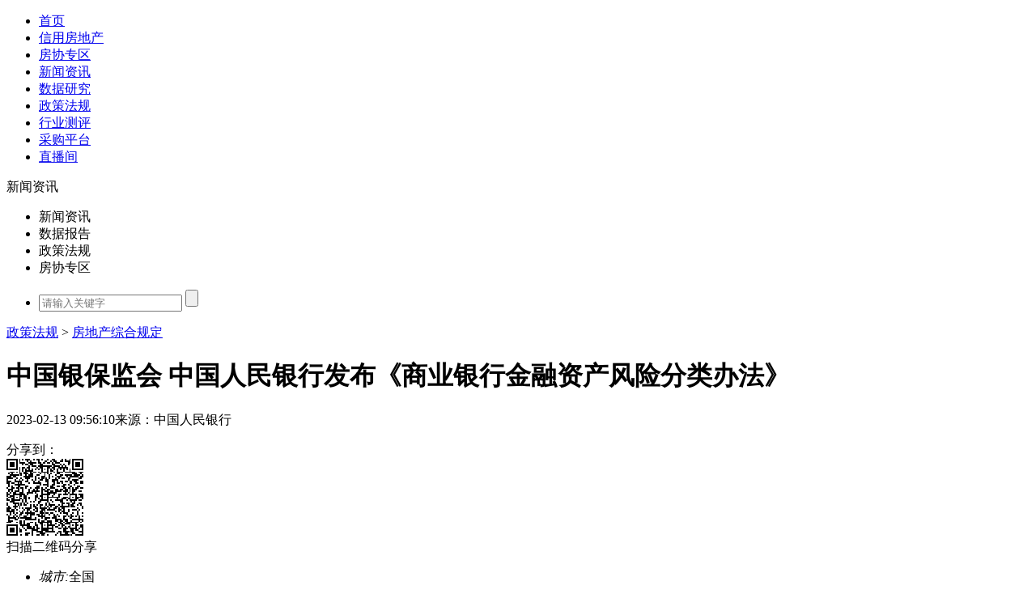

--- FILE ---
content_type: text/html; charset=utf-8
request_url: http://www.fangchan.com/policy/28/2023-02-13/7030716218600657890.html
body_size: 13557
content:
<!DOCTYPE html>
<!--[5894622270214973443,5894622828418115676,5892970923908474966,7030716218600657890,5909855797214783863] published at 2023-02-13 15:56:40 by --><!DOCTYPE html>
<html lang="zh-CN">
<head>
    <meta http-equiv="Content-Type" content="text/html; charset=utf-8" />
    <meta charset="utf-8" />
    <meta name="viewport" content="width=device-width, initial-scale=1, maximum-scale=1, minimum-scale=1, user-scalable=no, minimal-ui">
    <meta http-equiv="X-UA-Compatible" content="IE=edge">
    <title>中国银保监会 中国人民银行发布《商业银行金融资产风险分类办法》_中房网_中国房地产业协会官方网站</title>
    <meta name="baidu-site-verification" content="Nye0HbqdKR" />
    <meta name="keywords" content="商业银行,金融资产,风险分类">
    <meta name="description" content="自2023年7月1日起施行。">
    <link rel="shortcut icon" href="http://www.fangchan.com/templets/default/fangchan/images/favicon.ico"> 
    
    <link href="http://www.fangchan.com/include/5897274866679490741/6702482891521462526.css" rel="stylesheet" />
    <script type="text/javascript">
    	var _hmt = _hmt || [];
	(function() {
	  var hm = document.createElement("script");
	  hm.src = "https://hm.baidu.com/hm.js?8a847433cd702a495b1401e72b251f83";
	  var s = document.getElementsByTagName("script")[0];
	  s.parentNode.insertBefore(hm, s);
	})();
    </script>
    <script type="text/javascript">
	//手机端适配
	var mobileAgent = new Array("iphone", "ipod", "ipad", "android", "mobile", "blackberry", "webos", "incognito", "webmate", "bada", "nokia", "lg", "ucweb", "skyfire", "micromessenger");  
var browser = navigator.userAgent.toLowerCase();  
var isMobile = false;  
for (var i=0; i<mobileAgent.length; i++)  
{  
    if(browser.indexOf(mobileAgent[i])!=-1)  
    {  
        isMobile = true;
        location.href = 'http://m.fangchan.com' + '/policy/28/2023-02-13/7030716218600657890.html ';
        break;  
    }  
}
	</script>
    <base target="_blank" />
</head>
<body>
    <div class="wrap">
        <nav>
            <div class="nav-inner">
                <ul class="nav"><li><a href="http://www.fangchan.com/">首页</a></li>
                    <li><a href="http://credit.fangchan.com" title="信用房地产" target="_blank">信用房地产</a></li>
                    <li><a href="http://member.fangchan.com" title="房协专区">房协专区</a></li>
                    <li><a href="http://www.fangchan.com/news/" title="新闻资讯">新闻资讯</a></li>
                    <li><a href="http://www.fangchan.com/data/" title="数据研究">数据研究</a></li>
                    <li><a href="http://www.fangchan.com/policy/" title="政策法规">政策法规</a></li>
                    <li><a href="http://cp.fangchan.com/" title="行业测评">行业测评</a></li>
                    <li><a href="http://www.youcaiyun.com" title="采购平台" target="_blank">采购平台</a></li>
<li class="last"><a href="http://live.fangchan.com" title="中房网直播">直播间</a></li>
                </ul>
                <div class="search">
                    <span class="search-cur"><span class="search-text">新闻资讯</span><span class="search-icon"></span></span>
                    <ul class="search-type">
                        <li>新闻资讯</li>
                        <li>数据报告</li>
                        <li>政策法规</li>
                        <li>房协专区</li>
                    </ul>
                    <ul class="search-content">
                        <li>
                            <form target="_blank" method="get" action="http://www.fangchan.com/plus/nlist.php">
                            <input type="text" name="q" class="search-text" placeholder="请输入关键字">
                            <input type="hidden" name="tid" value="2">
                            <input type="submit" class="search-submit" value="">
                            </form>
                        </li>
                        <li style="display:none;">
                            <form target="_blank" method="get" action="http://www.fangchan.com/plus/nlist.php"><input type="hidden" name="tid" value="5">
                                <select id="sjbg_type" name="subcolumn">
                                    <option value="0">全部类型</option>
                                    <option value="其他">其他</option>
                                    <option value="年报">年报</option>
                                    <option value="半年报">半年报</option>
                                    <option value="季报">季报</option>
                                    <option value="月报">月报</option>
                                    <option value="周报">周报</option>
                                    <option value="日报">日报</option>
                                </select>
                                <input type="text" name="q" class="search-text" placeholder="请输入关键字">
                                <input type="submit" class="search-submit" value="">
                            </form>
                        </li>
                        <li style="display:none;">
                            <form target="_blank" method="get" action="http://www.fangchan.com/plus/nlist.php">
                                <input type="hidden" name="tid" value="6">
                                <input type="hidden" name="issued_time" value="">
                                <input type="hidden" name="subcolumn" value="">
                                <input type="text" name="q" class="search-text" placeholder="请输入关键字">
                                <input type="submit" class="search-submit" value="">
                            </form>
                        </li>
                        <li style="display:none;">
                            <form target="_blank" method="get" action="http://www.fangchan.com/plus/nlist.php">
                                <input type="hidden" name="tid" value="4">
                                <input type="text" name="q" class="search-text" placeholder="请输入关键字">
                                <input type="submit" class="search-submit" value="">
                            </form>
                        </li>
<li  style="display:none;">
 <form target="_blank" rel="http://cp.fangchan.com/">
                                <input type="text" name="qname" class="search-text data-search-text" placeholder="请输入企业名称">
                                <input type="submit" class="search-submit data-search-submit" value="">
                            </form>
</li>
                    </ul>

                </div>
            </div>
            </div>
        </nav>
	<div class="header">
            <div class="logo">
                <!--<img src="image/logo-z.svg" height="36"/>-->
            </div>
            <div class="breadcrumb">
                <a href='/policy/'>政策法规</a> &gt; <a href='/policy/28/'>房地产综合规定</a>
            </div>
        </div>
	<div class="section top">
            <h1>中国银保监会 中国人民银行发布《商业银行金融资产风险分类办法》</h1>
            <div class="top-info">
                <p class="top-info-p"><span></span><span>2023-02-13 09:56:10</span><span>来源：<span>中国人民银行</span></span></p>
                <div class="top-icon">
                    <span class="share">分享到：</span>
                    <a class="weibo-share" href="javascript:;" title=”新浪微博分享”><span class="weibo"></span></a>
                    <span class="wechat-share"></span>
                    <span class="favorite"></span>
                </div>
            </div>
            <div class="wechat-share-pic">
                <div class="qrcode"></div>
                <span class="fs12 text-center">扫描二维码分享</span>
            </div>

            <div class="full-ad" id="c1"></div>
            <div class="full-ad" id="c2"></div>
        </div>

        <div class="section">
            <div class="box-left">
            <div class="top-info">
            <ul class='top-info-p info-data'><li><em>城市:</em><span>全国</span></li><li><em>颁发时间:</em><span>2023-02-10</span></li><li><em>发文字号:</em><span>中国银行保险监督管理委员会 中国人民银行令〔2023〕第1号</span></li><li><em>发文机构:</em><span>中国银行保险监督管理委员会 中国人民银行</span></li><li><em>实施日期:</em><span>2023-07-01</span></li><li><em>效力级别:</em><span>部门规章</span></li><li><em>类别:</em><span>房地产综合规定</span></li><ul>
            </div>
                <div class="summary-text">
                    <p style="text-indent: 0px; text-align: left;">  为进一步推动商业银行准确识别、评估信用风险，真实反映资产质量，中国银保监会会同中国人民银行联合制定了《商业银行金融资产风险分类办法》（以下简称《办法》），现正式发布。</p><p style="text-indent: 0px; text-align: left;">  完善的风险分类制度是有效防控信用风险的前提。1998年，人民银行出台《贷款风险分类指导原则》，提出五级分类概念。2007年，原银监会发布《贷款风险分类指引》（以下简称《指引》），进一步明确了五级分类监管要求。近年来，我国商业银行资产结构发生较大变化，风险分类实践面临诸多新情况和新问题，现行风险分类监管制度存在一些短板与不足。2017年，巴塞尔委员会发布《审慎处理资产指引》，明确了不良资产和重组资产的认定标准和分类要求，旨在增强全球银行业资产风险分类标准的一致性和结果的可比性。银保监会、人民银行在借鉴国际国内良好标准，并结合我国银行业现状及监管实践的基础上，制定并发布实施《办法》，对推动商业银行加强信用风险管理、提升全面风险管理能力，具有重要意义。</p><p style="text-indent: 0px; text-align: left;">  《办法》共六章48条，要求商业银行遵循真实性、及时性、审慎性和独立性原则，对承担信用风险的全部表内外金融资产开展风险分类。与现行《指引》相比，《办法》拓展了风险分类的资产范围，提出了新的风险分类定义，强调以债务人履约能力为中心的分类理念，进一步明确了风险分类的客观指标与要求。同时，《办法》针对商业银行加强风险分类管理提出了系统化要求，并明确了监督管理的相关措施。</p><p style="text-indent: 0px; text-align: left;">  附件：</p><p style="text-indent: 0px; text-align: left;">  商业银行金融资产风险分类办法（中国银行保险监督管理委员会 中国人民银行令〔2023〕第1号）</p><p style="text-indent: 0px; text-align: left;">  中国银行保险监督管理委员会、中国人民银行制定了《商业银行金融资产风险分类办法》，已于2020年3月17日经中国银行保险监督管理委员会2020年第1次委务会审议通过，现予公布，自2023年7月1日起施行。</p><p style="text-indent: 0px; text-align: left;">  中国银行保险监督管理委员会主席 郭树清</p><p style="text-indent: 0px; text-align: left;">  中国人民银行行长 易纲</p><p style="text-indent: 0px; text-align: left;">  2023年2月10日</p><p style="text-indent: 0px; text-align: left;">  商业银行金融资产风险分类办法</p><p style="text-indent: 0px; text-align: left;">  第一章 &nbsp;总 &nbsp;则</p><p style="text-indent: 0px; text-align: left;">  第一条 &nbsp;为促进商业银行准确评估信用风险，真实反映金融资产质量，根据《中华人民共和国银行业监督管理法》《中华人民共和国商业银行法》等法律法规，制定本办法。</p><p style="text-indent: 0px; text-align: left;">  第二条 &nbsp;本办法适用于中华人民共和国境内依法设立的商业银行。</p><p style="text-indent: 0px; text-align: left;">  第三条 &nbsp;商业银行应对表内承担信用风险的金融资产进行风险分类，包括但不限于贷款、债券和其他投资、同业资产、应收款项等。表外项目中承担信用风险的，应按照表内资产相关要求开展风险分类。</p><p style="text-indent: 0px; text-align: left;">  商业银行交易账簿下的金融资产以及衍生品交易形成的相关资产不包括在本办法之内。</p><p style="text-indent: 0px; text-align: left;">  第四条 &nbsp;本办法所称风险分类是指商业银行按照风险程度将金融资产划分为不同档次的行为。</p><p style="text-indent: 0px; text-align: left;">  第五条 &nbsp;商业银行应按照以下原则进行风险分类：</p><p style="text-indent: 0px; text-align: left;">  （一）真实性原则。风险分类应真实、准确地反映金融资产风险水平。</p><p style="text-indent: 0px; text-align: left;">  （二）及时性原则。按照债务人履约能力以及金融资产风险变化情况，及时、动态地调整分类结果。</p><p style="text-indent: 0px; text-align: left;">  （三）审慎性原则。金融资产风险分类不确定的，应从低确定分类等级。</p><p style="text-indent: 0px; text-align: left;">  （四）独立性原则。金融资产风险分类结果取决于商业银行在依法依规前提下的独立判断。</p><p style="text-indent: 0px; text-align: left;">  第二章 &nbsp;风险分类</p><p style="text-indent: 0px; text-align: left;">  第六条 &nbsp;金融资产按照风险程度分为五类，分别为正常类、关注类、次级类、可疑类、损失类，后三类合称不良资产。</p><p style="text-indent: 0px; text-align: left;">  （一）正常类：债务人能够履行合同，没有客观证据表明本金、利息或收益不能按时足额偿付。</p><p style="text-indent: 0px; text-align: left;">  （二）关注类：虽然存在一些可能对履行合同产生不利影响的因素，但债务人目前有能力偿付本金、利息或收益。</p><p style="text-indent: 0px; text-align: left;">  （三）次级类：债务人无法足额偿付本金、利息或收益，或金融资产已经发生信用减值。</p><p style="text-indent: 0px; text-align: left;">  （四）可疑类：债务人已经无法足额偿付本金、利息或收益，金融资产已发生显著信用减值。</p><p style="text-indent: 0px; text-align: left;">  （五）损失类：在采取所有可能的措施后，只能收回极少部分金融资产，或损失全部金融资产。</p><p style="text-indent: 0px; text-align: left;">  前款所称金融资产已发生信用减值指根据《企业会计准则第22号——金融工具确认和计量》（财会〔2017〕7号）第四十条，因债务人信用状况恶化导致的金融资产估值向下调整。</p><p style="text-indent: 0px; text-align: left;">  第七条 &nbsp;商业银行对非零售资产开展风险分类时，应加强对债务人第一还款来源的分析，以评估债务人履约能力为中心，重点考察债务人的财务状况、偿付意愿、偿付记录，并考虑金融资产的逾期天数、担保情况等因素。对于债务人为企业集团成员的，其债务被分为不良并不必然导致其他成员也被分为不良，但商业银行应及时启动评估程序，审慎评估该成员对其他成员的影响，并根据评估结果决定是否调整其他成员债权的风险分类。</p><p style="text-indent: 0px; text-align: left;">  商业银行对非零售债务人在本行的债权超过10%被分为不良的，对该债务人在本行的所有债权均应归为不良。经国务院金融管理部门认可的增信方式除外。</p><p style="text-indent: 0px; text-align: left;">  第八条 &nbsp;商业银行对零售资产开展风险分类时，在审慎评估债务人履约能力和偿付意愿基础上，可根据单笔资产的交易特征、担保情况、损失程度等因素进行逐笔分类。</p><p style="text-indent: 0px; text-align: left;">  零售资产包括个人贷款、信用卡贷款以及小微企业债权等。其中，个人贷款、信用卡贷款、小微企业贷款可采取脱期法进行分类。</p><p style="text-indent: 0px; text-align: left;">  第九条 &nbsp;同一笔债权不得拆分分类，符合本办法第十六条规定的情形除外。</p><p style="text-indent: 0px; text-align: left;">  第十条 &nbsp;商业银行应将符合下列情况之一的金融资产至少归为关注类：</p><p style="text-indent: 0px; text-align: left;">  （一）本金、利息或收益逾期，操作性或技术性原因导致的短期逾期除外（7天内）；</p><p style="text-indent: 0px; text-align: left;">  （二）未经商业银行同意，擅自改变资金用途；</p><p style="text-indent: 0px; text-align: left;">  （三）通过借新还旧或通过其他债务融资方式偿还，债券、符合条件的小微企业续贷业务除外；</p><p style="text-indent: 0px; text-align: left;">  （四）同一非零售债务人在本行或其他银行的债务出现不良。</p><p style="text-indent: 0px; text-align: left;">  第十一条 &nbsp;商业银行应将符合下列情况之一的金融资产至少归为次级类：</p><p style="text-indent: 0px; text-align: left;">  （一）本金、利息或收益逾期超过90天；</p><p style="text-indent: 0px; text-align: left;">  （二）金融资产已发生信用减值；</p><p style="text-indent: 0px; text-align: left;">  （三）债务人或金融资产的外部评级大幅下调，导致债务人的履约能力显著下降;</p><p style="text-indent: 0px; text-align: left;">  （四）同一非零售债务人在所有银行的债务中，逾期超过90天的债务已经超过20%。</p><p style="text-indent: 0px; text-align: left;">  第十二条 &nbsp;商业银行应将符合下列情况之一的金融资产至少归为可疑类：</p><p style="text-indent: 0px; text-align: left;">  （一）本金、利息或收益逾期超过270天；</p><p style="text-indent: 0px; text-align: left;">  （二）债务人逃废银行债务；</p><p style="text-indent: 0px; text-align: left;">  （三）金融资产已发生信用减值，且预期信用损失占其账面余额50%以上。</p><p style="text-indent: 0px; text-align: left;">  第十三条 &nbsp;商业银行应将符合下列情况之一的金融资产归为损失类：</p><p style="text-indent: 0px; text-align: left;">  （一）本金、利息或收益逾期超过360天；</p><p style="text-indent: 0px; text-align: left;">  （二）债务人已进入破产清算程序；</p><p style="text-indent: 0px; text-align: left;">  （三）金融资产已发生信用减值，且预期信用损失占其账面余额90%以上。</p><p style="text-indent: 0px; text-align: left;">  第十四条 &nbsp;商业银行将不良资产上调至正常类或关注类时，应符合正常类或关注类定义，并同时满足下列要求：</p><p style="text-indent: 0px; text-align: left;">  （一）逾期的债权及相关费用已全部偿付，并至少在随后连续两个还款期或6个月内（按两者孰长原则确定）正常偿付；</p><p style="text-indent: 0px; text-align: left;">  （二）经评估认为，债务人未来能够持续正常履行合同；</p><p style="text-indent: 0px; text-align: left;">  （三）债务人在本行已经没有发生信用减值的金融资产。</p><p style="text-indent: 0px; text-align: left;">  其中，个人贷款、信用卡贷款、小微企业贷款可按照脱期法要求对不良资产进行上调。</p><p style="text-indent: 0px; text-align: left;">  第十五条 &nbsp;因并购导致偿债主体发生变化的，并购方和被并购方相关金融资产风险分类在6个月内不得上调，其中的不良金融资产不纳入第七条、第十（四）、第十一（四）等相关条款的指标计算。</p><p style="text-indent: 0px; text-align: left;">  6个月后，商业银行应重新评估债务人风险状况，并对其全部债权进行风险分类。涉及不良资产上调为正常类或关注类的，应满足第十四条相关要求。</p><p style="text-indent: 0px; text-align: left;">  第十六条 &nbsp;商业银行对投资的资产管理产品或资产证券化产品进行风险分类时，应穿透至基础资产，按照基础资产风险状况进行风险分类。对于无法完全穿透至基础资产的产品，应按照可穿透的基础资产中风险分类最差的资产确定产品风险分类。</p><p style="text-indent: 0px; text-align: left;">  对于以零售资产、不良资产为基础资产的信贷资产证券化产品，分层的信贷资产证券化产品以及其他经银保监会认可的产品，商业银行应在综合评估最终债务人风险状况以及结构化产品特征的基础上，按照投资预计损益情况对产品进行风险分类。</p><p style="text-indent: 0px; text-align: left;">  第三章 &nbsp;重组资产风险分类</p><p style="text-indent: 0px; text-align: left;">  第十七条 &nbsp;重组资产是指因债务人发生财务困难，为促使债务人偿还债务，商业银行对债务合同作出有利于债务人调整的金融资产，或对债务人现有债务提供再融资，包括借新还旧、新增债务融资等。</p><p style="text-indent: 0px; text-align: left;">  对于现有合同赋予债务人自主改变条款或再融资的权利，债务人因财务困难行使该权利的，相关资产也属于重组资产。</p><p style="text-indent: 0px; text-align: left;">  第十八条 &nbsp;债务人财务困难包括以下情形：</p><p style="text-indent: 0px; text-align: left;">  （一）本金、利息或收益已经逾期；</p><p style="text-indent: 0px; text-align: left;">  （二）虽然本金、利息或收益尚未逾期，但债务人偿债能力下降，预计现金流不足以履行合同，债务有可能逾期；</p><p style="text-indent: 0px; text-align: left;">  （三）债务人的债务已经被分为不良；</p><p style="text-indent: 0px; text-align: left;">  （四）债务人无法在其他银行以市场公允价格融资；</p><p style="text-indent: 0px; text-align: left;">  （五）债务人公开发行的证券存在退市风险，或处于退市过程中，或已经退市，且对债务人的履约能力产生显著不利影响；</p><p style="text-indent: 0px; text-align: left;">  （六）商业银行认定的其他情形。</p><p style="text-indent: 0px; text-align: left;">  第十九条 &nbsp;合同调整包括以下情形：</p><p style="text-indent: 0px; text-align: left;">  （一）展期；</p><p style="text-indent: 0px; text-align: left;">  （二）宽限本息偿还计划；</p><p style="text-indent: 0px; text-align: left;">  （三）新增或延长宽限期；</p><p style="text-indent: 0px; text-align: left;">  （四）利息转为本金；</p><p style="text-indent: 0px; text-align: left;">  （五）降低利率，使债务人获得比公允利率更优惠的利率；</p><p style="text-indent: 0px; text-align: left;">  （六）允许债务人减少本金、利息或相关费用的偿付；</p><p style="text-indent: 0px; text-align: left;">  （七）释放部分押品，或用质量较差的押品置换现有押品；</p><p style="text-indent: 0px; text-align: left;">  （八）置换；</p><p style="text-indent: 0px; text-align: left;">  （九）其他放松合同条款的措施。</p><p style="text-indent: 0px; text-align: left;">  第二十条 &nbsp;商业银行应对重组资产设置重组观察期。观察期自合同调整后约定的第一次还款日开始计算，应至少包含连续两个还款期，并不得低于1年。观察期结束时，债务人已经解决财务困难并在观察期内按照合同约定及时足额还款的，相关资产可不再被认定为重组资产。</p><p style="text-indent: 0px; text-align: left;">  债务人在观察期结束时未解决财务困难的，应重新计算观察期。债务人在观察期内没有及时足额还款的，应从未履约时点开始，重新计算观察期。</p><p style="text-indent: 0px; text-align: left;">  第二十一条 &nbsp;对于重组资产，商业银行应准确判断债务人财务困难的状况，严格按照本办法进行分类。重组前为正常类或关注类的资产，以及对现有债务提供的再融资，重组后应至少归为关注类；观察期内符合不良认定标准的应下调为不良资产，并重新计算观察期；观察期内认定为不良资产后满足第十四条要求的，可上调为关注类。</p><p style="text-indent: 0px; text-align: left;">  重组前为次级类、可疑类或损失类的，观察期内满足第十四条要求的，可上调为关注类；观察期内资产质量持续恶化的应进一步下调分类，并重新计算观察期。</p><p style="text-indent: 0px; text-align: left;">  第二十二条 &nbsp;重组观察期内债务人未按照合同约定及时足额还款，或虽足额还款但财务状况未有好转，再次重组的资产应至少归为次级类，并重新计算观察期。</p><p style="text-indent: 0px; text-align: left;">  第二十三条 &nbsp;债务人未发生财务困难情况下，商业银行对债务合同作出调整的金融资产或再融资不属于重组资产。</p><p style="text-indent: 0px; text-align: left;">  第四章 &nbsp;风险分类管理</p><p style="text-indent: 0px; text-align: left;">  第二十四条 &nbsp;本办法是金融资产风险分类的最低要求，商业银行应根据实际情况完善分类制度，细化分类方法，但不得低于本办法提出的标准和要求，且与本办法的风险分类方法具有明确的对应和转换关系。商业银行制定或修订金融资产风险分类制度后，应在30日内报银保监会及其派出机构备案。</p><p style="text-indent: 0px; text-align: left;">  第二十五条 &nbsp;商业银行应健全金融资产风险分类管理的治理架构，明确董事会、高级管理层和相关部门的风险分类职责。</p><p style="text-indent: 0px; text-align: left;">  第二十六条 &nbsp;董事会对金融资产风险分类结果承担最终责任，监督高级管理层履行风险分类职责。</p><p style="text-indent: 0px; text-align: left;">  第二十七条 &nbsp;高级管理层应制定金融资产风险分类制度，推进风险分类实施，确保分类结果真实有效，并定期向董事会报告。</p><p style="text-indent: 0px; text-align: left;">  第二十八条 &nbsp;金融资产风险分类管理制度的内容包括但不限于分类流程、职责分工、分类标准、分类方法、内部审计、风险监测、统计报告及信息披露等。</p><p style="text-indent: 0px; text-align: left;">  第二十九条 &nbsp;商业银行应按照金融资产类别、交易对手类型、产品结构特征、历史违约情况等信息，结合本行资产组合特征，明确各类金融资产的风险分类方法。分类方法一经确定，应保持相对稳定。</p><p style="text-indent: 0px; text-align: left;">  第三十条 &nbsp;商业银行应完善金融资产风险分类流程，明确“初分、认定、审批”三级程序，加强各环节管理要求，建立有效的制衡机制，确保分类过程的独立性，以及分类结果的准确性和客观性。</p><p style="text-indent: 0px; text-align: left;">  第三十一条 &nbsp;商业银行应至少每季度对全部金融资产进行一次风险分类。对于债务人财务状况或影响债务偿还的因素发生重大变化的，应及时调整风险分类。</p><p style="text-indent: 0px; text-align: left;">  第三十二条 &nbsp;商业银行应至少每年对风险分类制度、程序和执行情况进行一次内部审计，审计结果应及时向董事会书面报告，并报送银保监会及其派出机构。</p><p style="text-indent: 0px; text-align: left;">  第三十三条 &nbsp;商业银行应开发并持续完善金融资产风险分类相关信息系统，满足风险管理和审慎监管要求。</p><p style="text-indent: 0px; text-align: left;">  第三十四条 &nbsp;商业银行应加强对金融资产风险的监测、分析和预警，动态监测风险分布和风险变化，深入分析风险来源及迁徙趋势，及时根据风险状况采取防范措施。</p><p style="text-indent: 0px; text-align: left;">  第三十五条 &nbsp;商业银行应依据有关信息披露的规定，及时披露金融资产风险分类方法、程序、结果，以及损失准备计提、损失核销等信息。</p><p style="text-indent: 0px; text-align: left;">  第三十六条 &nbsp;商业银行应持续加强金融资产风险分类档案管理，确保分类资料信息准确、连续、完整。</p><p style="text-indent: 0px; text-align: left;">  第五章 &nbsp;监督管理</p><p style="text-indent: 0px; text-align: left;">  第三十七条 &nbsp;银保监会及其派出机构依照本办法规定对商业银行金融资产风险分类进行监督检查，并采取相应监管措施。</p><p style="text-indent: 0px; text-align: left;">  第三十八条 &nbsp;商业银行应按照规定向银保监会及其派出机构报送与金融资产风险分类有关的统计报表和分析报告。</p><p style="text-indent: 0px; text-align: left;">  商业银行应于每年初30个工作日内向银保监会及其派出机构报告上一年度金融资产风险分类管理情况。</p><p style="text-indent: 0px; text-align: left;">  第三十九条 &nbsp;商业银行应向银保监会及其派出机构及时报告有关金融资产风险分类的重大事项。</p><p style="text-indent: 0px; text-align: left;">  第四十条 &nbsp;银保监会及其派出机构定期或不定期评估商业银行金融资产风险分类管理状况及效果。同时，将评估意见反馈商业银行董事会和高级管理层，并将评估结果作为监管评级的重要参考。</p><p style="text-indent: 0px; text-align: left;">  第四十一条 &nbsp;商业银行违反风险分类监管要求的，银保监会及其派出机构可以采取以下措施：</p><p style="text-indent: 0px; text-align: left;">  （一）与商业银行董事会、高级管理层进行审慎性会谈；</p><p style="text-indent: 0px; text-align: left;">  （二）印发监管意见书，内容包括商业银行金融资产风险分类管理存在的问题、限期整改意见和拟采取的纠正措施等；</p><p style="text-indent: 0px; text-align: left;">  （三）要求商业银行加强金融资产风险分类管理，制订切实可行的整改计划，并报银保监会及其派出机构备案；</p><p style="text-indent: 0px; text-align: left;">  （四）根据违规程度提高其拨备和监管资本要求；</p><p style="text-indent: 0px; text-align: left;">  （五）责令商业银行采取有效措施缓释金融资产风险。</p><p style="text-indent: 0px; text-align: left;">  第四十二条 &nbsp;商业银行违反本办法规定的监管要求的，银保监会及其派出机构除采取本办法第四十一条规定的措施外，还可依据《中华人民共和国银行业监督管理法》等法律法规规定采取监管措施或实施行政处罚。</p><p style="text-indent: 0px; text-align: left;">  第六章 &nbsp;附 &nbsp;则</p><p style="text-indent: 0px; text-align: left;">  第四十三条 &nbsp;对于已实施资本计量高级方法的商业银行，应明确风险分类标准和内评体系违约定义之间的稳定对应关系。</p><p style="text-indent: 0px; text-align: left;">  第四十四条 &nbsp;商业银行可按照相关规定对信用卡贷款及符合条件的小微企业续贷类业务确定其风险分类。</p><p style="text-indent: 0px; text-align: left;">  银保监会对金融资产风险分类另有规定的，适用其规定。</p><p style="text-indent: 0px; text-align: left;">  第四十五条 &nbsp;国家开发银行及政策性银行、农村合作银行、村镇银行、农村信用社和外国银行分行、银保监会及其派出机构监管的其他银行业金融机构参照本办法执行。另有规定的从其规定。</p><p style="text-indent: 0px; text-align: left;">  第四十六条 &nbsp;本办法由银保监会会同中国人民银行负责解释。</p><p style="text-indent: 0px; text-align: left;">  第四十七条 &nbsp;本办法自2023年7月1日起施行。</p><p style="text-indent: 0px; text-align: left;">  第四十八条 &nbsp;商业银行自2023年7月1日起新发生的业务应按本办法要求进行分类。对于2023年7月1日前发生的业务，商业银行应制订重新分类计划，并于2025年12月31日前，按季度有计划、分步骤对所有存量业务全部按本办法要求进行重新分类。鼓励有条件的商业银行提前完成存量业务的重新分类。过渡期内，尚未按照本办法重新分类的存量业务，按照《贷款风险分类指引》（银监发〔2007〕54号）相关规定进行分类。</p><div id="zoom"></div>
                </div>


                <div class="label">
                <span><a href='http://www.fangchan.com/plus/nlist.php?tid=6&q=商业银行' class='fc_red'>商业银行</a></span><span><a href='http://www.fangchan.com/plus/nlist.php?tid=6&q=金融资产' class='fc_red'>金融资产</a></span><span><a href='http://www.fangchan.com/plus/nlist.php?tid=6&q=风险分类' class='fc_red'>风险分类</a></span>
                </div>

		<div class='related-news'><div class='related-news-tag'><span>相关新闻</span></div><ul class='related-news-list'><li><h4><a href='http://www.fangchan.com/news/6/2023-02-01/7026377782368473110.html' title='广州：推进商业银行服务平台与房屋租赁信息服务平台对接'>广州：推进商业银行服务平台与房屋租赁信息服务平台对接</a></h4></li><li><h4><a href='http://www.fangchan.com/news/6/2023-01-06/7016976666681741563.html' title='《防城港市住房公积金管理委员会关于开展商业银行个人住房贷款转住房公积金贷款免自筹业务的通知》政策解读'>《防城港市住房公积金管理委员会关于开展商业银行个人住房贷款转住房公积金贷款免自筹业务的通知》政策解读</a></h4></li><li><h4><a href='http://www.fangchan.com/policy/35/2022-12-09/7006923598867010123.html' title='中国银保监会关于印发商业银行表外业务风险管理办法的通知'>中国银保监会关于印发商业银行表外业务风险管理办法的通知</a></h4></li><li><h4><a href='http://www.fangchan.com/credit/1/2022-12-09/7006871324555809442.html' title='银保监会：加强商业银行表外业务风险管理'>银保监会：加强商业银行表外业务风险管理</a></h4></li></ul></div>

                

            </div>

            <div class="box-right">
                <div class="right-ad" id="cr1"></div>
                <div class="news-box">
                    <div class="news-box-tag">
                        <span>原 创</span>
                    </div>
                    <div class='news-small-top'><div class='news-small-img'><a href='http://www.fangchan.com/news/320/2023-02-10/7029658848739004946.html'><img src='https://ess.leju.com/house/photo/42-1-Osp9wRzLrYgE2pwcOFJwsTdCLaJHMS0cfvjeREmXheXQyxPBPHPUiTOIkkava1WkPpVPkWyKmTjnrr9G.jpg' width='100' height='72' /></a></div><div class='news-p'><h2><a href='http://www.fangchan.com/news/320/2023-02-10/7029658848739004946.html'>百城库存连续4年正增长，2023年去化有望提速</a></h2></div></div>
<div class='news-small-list'><ul><li><a href='/news/6/2023-02-10/7029611569869033715.html' title='广州住建局：支持项目“拿地即开工”，有力有序推进城市更新'>广州住建局：支持项目“拿地即开工”，有力有序推进城市更新</a></li><li><a href='/news/9/2023-02-09/7029273223665881677.html' title='“20荣盛地产MTN002”持有人会议通过变更债券本息兑付安排等议案'>“20荣盛地产MTN002”持有人会议通过变更债券本息兑付安排等议案</a></li><li><a href='/news/6/2023-02-09/7029249485369054107.html' title='江西：落实16条金融措施，防范化解优质头部房企风险'>江西：落实16条金融措施，防范化解优质头部房企风险</a></li><li class='hide'><a href='/news/9/2023-02-08/7028926679821390846.html' title='美好置业就涉及计提减值、连续三年亏损等事项回复深交所关注函'>美好置业就涉及计提减值、连续三年亏损等事项回复深交所关注函</a></li><li class='hide'><a href='/news/1/2023-02-08/7028887345923690774.html' title='住建部：2022年全国新开工改造城镇老旧小区5.25万个'>住建部：2022年全国新开工改造城镇老旧小区5.25万个</a></li><li class='hide'><a href='/news/9/2023-02-07/7028569929125531686.html' title='新华联向华夏银行约定借款本金7.99亿元展期至6月30日'>新华联向华夏银行约定借款本金7.99亿元展期至6月30日</a></li></ul></div><div class='news-footer' rel='http://www.fangchan.com/news/320'><span>查看更多</span></div>
                </div>
                
                

                <div class="news-box">
                    <div class="news-box-tag">
                        <span>要 闻</span>
                    </div>
                    <div class='news-small-top'><a href='http://www.fangchan.com/news/320/2023-02-13/7030700661826457647.html'><img src='https://ess.leju.com/house/photo/42-1-QnhzwKHunYmhXZjjiRhwU1QFEjo6QcEngvqDPzZb6i4G70L0KFEMYMpolYQvMoqTDnG3mMJIonvyUkfD.jpg' title='央行报告：1月份住户部门中长期贷款增加2231亿元' width='350'/></a><p class='focus-title'>央行报告：1月份住户部门中长期贷款增加2231亿元</p></div>
<div class="news-small-list">
    <ul><li><a href='/news/9/2023-02-13/7030697849562402922.html'>万科：发布A股定增预案 拟募集资金不超过150亿元</a></li><li><a href='/news/1/2023-02-10/7029619747583235033.html'>上海：已累计建设筹措保租房38.5万套</a></li><li><a href='/news/1/2023-02-09/7029287551370596694.html'>宁波：新增保障性租赁住房5万套</a></li><li><a href='/news/1/2023-02-09/7029287158800519407.html'>南宁率先获得广西首笔“保交楼”房地产项目新增配套融资5100万元</a></li><li><a href='/news/4/2023-02-09/7029286834236887272.html'>河南洛阳下调公积金首套房贷款利率：5年以上降为3.1%</a></li><li><a href='/news/9/2023-02-09/7029285774445318297.html'>金科股份：累计获批政府专项借款及金融机构配套资金额度超20亿元</a></li><li><a href='/news/4/2023-02-09/7029285553296445599.html'>天津：2022年发放个人住房公积金贷款212.97亿元</a></li><li><a href='/news/4/2023-02-09/7029285267261690825.html'>央行福州支行：2022年推动民营房企运用“第二支箭”发行中期票据27亿元</a></li></ul>
</div>
                </div>
		<div class="right-ad" id="cr2"></div>
                <div class='news-box'>
                    <div class='news-box-tag'>
                        <span>近期热点政策法规</span>
                    </div>
                    <div class='news-small-list'>
                        <ul>
                            <li><span class='red'>1</span><a href='/policy/28/2023-02-13/7030716218600657890.html' target='_blank'>中国银保监会 中国人民银行发布《商业银行金融资产风险分类办法》</a></li><li><span class='red'>2</span><a href='/policy/28/2023-02-08/7029005895078319080.html' target='_blank'>聊城市关于支持居民改善住房合理需求的意见</a></li><li><span class='red'>3</span><a href='/policy/28/2023-02-02/7026750155022209344.html' target='_blank'>惠州市住房公积金管理中心关于实施三孩家庭住房公积金优惠政策的通知</a></li><li><span class='grey'>4</span><a href='/policy/28/2023-02-02/7026739815786025868.html' target='_blank'>清远市关于开展购买预售商品住房提取公积金支付首期款业务的通知</a></li><li><span class='grey'>5</span><a href='/policy/28/2023-02-01/7026376345299259776.html' target='_blank'>苏州市政府印发关于推动经济运行率先整体好转的若干政策措施的通知</a></li><li><span class='grey'>6</span><a href='/policy/28/2023-02-01/7026374469694591382.html' target='_blank'>广州市住房和城乡建设局关于推进全市商业银行服务平台与广州市房屋租赁信息服务平台对接工作的通告</a></li><li><span class='grey'>7</span><a href='/policy/28/2023-01-31/7026067993885217629.html' target='_blank'>资阳市关于印发《促进房地产市场平稳健康发展若干措施》的通知</a></li><li><span class='grey'>8</span><a href='/policy/28/2023-01-31/7026020153746067509.html' target='_blank'>建设工程质量检测管理办法</a></li><li><span class='grey'>9</span><a href='/policy/28/2023-01-30/7025702166535148230.html' target='_blank'>杭州市人民政府关于贯彻实施《杭州市国有土地上房屋征收与补偿条例》的若干意见</a></li><li><span class='grey'>10</span><a href='/policy/28/2023-01-30/7025701108438078328.html' target='_blank'>福州新区管理委员会关于印发《福州新区龙头企业人才购房保障政策实施细则（试行）》的通知</a></li>
                        </ul>
                    </div>
                </div>

                <div class="news-box">
                    <div class="news-box-tag">
                        <span>专 题</span>
                    </div>
                    <div class="news-small-top">
                    <a href='http://www.fangchan.com/zt/2022lh/index.html'><img src='https://ess.leju.com/house/photo/42-1-qiL4abmWKdSLusw7irwO0oPKbHQY3eyE93hh0k5dUnYmbdIjkqeq6Pg9GnrpFtlb6wOEshjN7NO8Qzb7.jpg' title='2022全国两会房地产聚焦' width='350' /></a>
                    </div>
                </div>
            </div>
        </div>
        <div class="full-ad" id="c3"></div>

        <footer>
            <div class="footer">
                <ul class="about">
                    <li><a target="_blank" href="http://www.fangchan.com/about/about.html">关于我们</a>|</li>
                    <li><a target="_blank" href="http://www.fangchan.com/about/hr.html">诚聘英才</a>|</li>
                    <li><a target="_blank" href="http://www.fangchan.com/about/yewu.html">主营业务</a>|</li>
                    <li><a target="_blank" href="http://www.fangchan.com/about/contact.html">联系方式</a>|</li>
                    <li><a target="_blank" href="http://www.fangchan.com/about/link.html">友情链接</a>|</li>
                    <li><a target="_blank" href="http://www.fangchan.com/about/map.html">网站地图</a></li>
                </ul>
                <p>地址：北京市海淀区首体南路9号主语国际中心5号楼，100048  邮箱：web@fangchan.com</p>
                <p>Copyright©北京中房研协技术服务有限公司，All Right Reserved  京ICP备13002607号</a> 京公网安备110102000179</p>
                <div class="icon">
                    <span class="wechat"></span>
                    <span class="weibo"></span>
                    <span class="totop"></span>
                </div>
            </div>
        </footer>
<div class="wechat-pic">
            <img src="http://src.leju.com/imp/imp/deal/0d/da/b/99c01649a9e749faf3bc655081c_p24_mk24.jpg"  width="95" height="95"/>
            <span class="v"></span>
        </div>
        <div class="weibo-pic">
            <img src="http://src.house.sina.com.cn/imp/imp/deal/73/3f/c/5c73d70e394f28441b1962e3219_p24_mk24.jpg" />
            <span class="v"></span>
        </div>
        <div class="totop-pic">
            返回顶部
            <span class="v"></span>
        </div>
        <div class="right-tag">
            <span class="r-weibo"></span>
            <span class="r-wechat"></span>
            <span class="r-favorite"></span>
            <span class="r-totop"></span>
        </div>

        <div class="r-wechat-pic">
            <div class="qrcode"></div>
            <span>扫描二维码分享</span>
            <span class="v"></span>
        </div>
        <div class="r-weibo-pic">
            <img src="http://src.house.sina.com.cn/imp/imp/deal/73/3f/c/5c73d70e394f28441b1962e3219_p24_mk24.jpg" />
            <span class="v"></span>
        </div>
        <div class="r-totop-pic">
            返回顶部
            <span class="v"></span>
        </div>
    </div> 
<script type="text/javascript" src="//cdn.leju.com/lejuTj/lejuTj.js"></script>


<span style="display:none;">{"code": 200, "msg": "u5df2u7ecfu4e0au4f20u8fc7uff0cu4e0du8981u91cdu590du53d1u9001"}</span>
    <script src="http://src.house.sina.com.cn/imp/imp/deal/b0/ac/f/5f004e582f24d45621229284a74_p24_mk24.js"></script>
    <script src="http://media.src.leju.com/imp/imp/deal/ee/86/d/4560274aa0d7b61d688908f1eca_p24_mk24.js"></script>
    <script src="http://media.src.leju.com/imp/imp/deal/6a/6a/0/d442e8a5b3c65360b618d6d48a2_p24_mk24.js"></script>
    <script src="http://www.fangchan.com/include/5897274866679490741/2019/0305/6508521537753387998.js"></script>
    <script type="text/javascript">
//scroll
var lastScrollY=0;
function heartBeat(){
	var diffY;
	if (document.documentElement && document.documentElement.scrollTop)
		diffY = document.documentElement.scrollTop;
	else if (document.body)
		diffY = document.body.scrollTop
	else
	   {/*Netscape stuff*/}
	percent=.1*( diffY - lastScrollY );
	if(percent>0) percent = Math.ceil( percent );
	else percent = Math.floor( percent );
	document.getElementById("adleft").style.top=parseInt(document.getElementById("adleft").style.top)+percent+"px";
        document.getElementById("adsmall").style.top=parseInt(document.getElementById("adsmall").style.top)+percent+"px";
	document.getElementById("adright").style.top=parseInt(document.getElementById("adright").style.top)+percent+"px";
	lastScrollY=lastScrollY+percent;
}
function hidead()
{
	showad = false;
	document.getElementById("adleft").style.display="none";
	document.getElementById("adright").style.display="none";
}
function hideadS()
{
        showad = false;
        document.getElementById("adsmall").style.display="none";
}
zcode="<div id='adleft' style='left:5px; position:absolute;  z-index:1000; top:130px;display:none;'></div><div id='adsmall' style='left:10px; position:absolute; z-index:1000; top:500px; width:180px; height:100px; text-align:center; display:none;'></div> ";
ycode="<div id='adright' style='left:5px; position:absolute;  z-index:1000; top:130px;display:none;'></div>";
document.write(zcode);
document.write(ycode);
window.setInterval("heartBeat()",1);
</script>
    <script>
    $('.data-search-submit').click(function(e){
    		e.preventDefault();
    		var _url = $(this).parent().attr('rel');
    		var qname = $(this).parent().find('input[name=qname]').val();
    		_url += '#/search/result?qname='+ qname;
    		window.open(_url);
    	});
    	$('.c-more').click(function(e){
        var _ctags = $(this).data('ctags');
        var arr = _ctags.split(',');
        var tag = arr[0];
        var _url = 'http://credit.fangchan.com/searchList.html?searchtext='+ tag +'&stype=xyxx'
        window.open(_url);
    })
    	</script>
    	
</body>
</html> 
